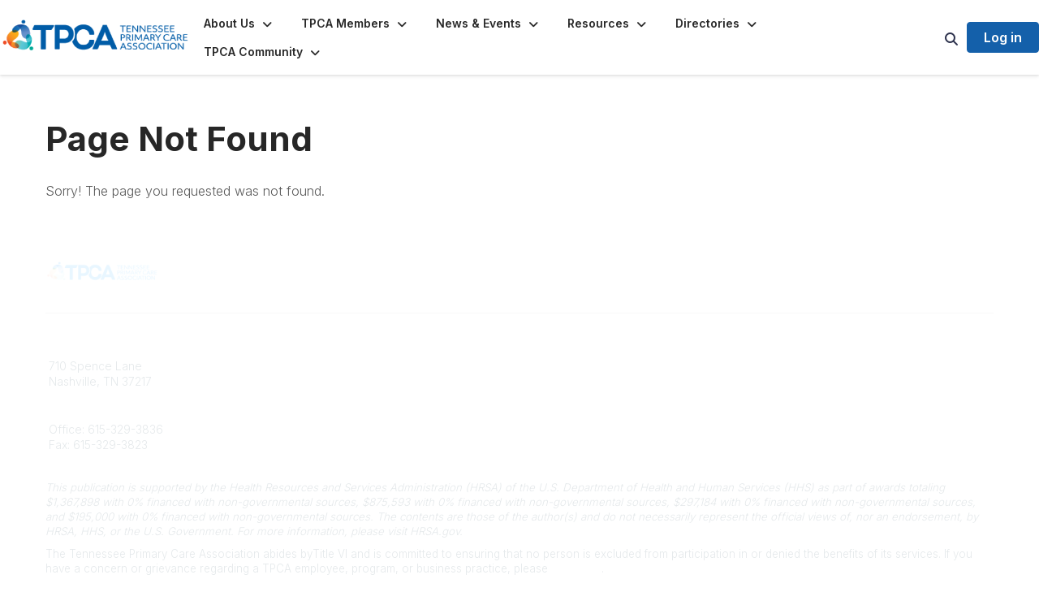

--- FILE ---
content_type: text/html; charset=utf-8
request_url: https://www.tnpca.org/amp
body_size: 30850
content:


<!DOCTYPE html>
<html lang="en">
<head id="Head1"><meta name="viewport" content="width=device-width, initial-scale=1.0" /><meta http-equiv="X-UA-Compatible" content="IE=edge" /><title>
	 - TPCA Website
</title><meta name='audience' content='ALL' /><meta name='rating' content='General' /><meta name='distribution' content='Global, Worldwide' /><meta name='copyright' content='Higher Logic, LLC' /><meta name='content-language' content='EN' /><meta name='referrer' content='strict-origin-when-cross-origin' /><link rel='SHORTCUT ICON' href='https://higherlogicdownload.s3.amazonaws.com/TNPCA/af336ae3-5638-4a3e-a9be-f8503b6cda48/UploadedImages/favicon.png' type='image/png' /><link type='text/css' rel='stylesheet' href='https://fonts.googleapis.com/css2?family=Inter:wght@300;400;600;800'/><link type="text/css" rel="stylesheet" href="https://d3uf7shreuzboy.cloudfront.net/WebRoot/stable/Ribbit/Ribbit~main.bundle.47bbf7d39590ecc4cc03.hash.css"/><link href='https://d2x5ku95bkycr3.cloudfront.net/HigherLogic/Font-Awesome/7.1.0-pro/css/all.min.css' type='text/css' rel='stylesheet' /><link rel="stylesheet" href="https://cdnjs.cloudflare.com/ajax/libs/prism/1.24.1/themes/prism.min.css" integrity="sha512-tN7Ec6zAFaVSG3TpNAKtk4DOHNpSwKHxxrsiw4GHKESGPs5njn/0sMCUMl2svV4wo4BK/rCP7juYz+zx+l6oeQ==" crossorigin="anonymous" referrerpolicy="no-referrer" /><link href='https://d2x5ku95bkycr3.cloudfront.net/HigherLogic/bootstrap/3.4.1/css/bootstrap.min.css' rel='stylesheet' /><link type='text/css' rel='stylesheet' href='https://d3uf7shreuzboy.cloudfront.net/WebRoot/stable/Desktop/Bundles/Desktop_bundle.min.339fbc5a533c58b3fed8d31bf771f1b7fc5ebc6d.hash.css'/><link href='https://d2x5ku95bkycr3.cloudfront.net/HigherLogic/jquery/jquery-ui-1.13.3.min.css' type='text/css' rel='stylesheet' /><link type='text/css' rel='stylesheet' href='https://d3uf7shreuzboy.cloudfront.net/WebRoot/stable/Themes/Themes~wds.bundle.982648dd34f98351ac71.hash.css' /><link href='https://d132x6oi8ychic.cloudfront.net/higherlogic/microsite/generatecss/7bc857aa-3230-4be7-81c0-399600045b30/21faca35-d4af-4d1b-8ee8-7be0354d1b4e/639046874901570000/34' type='text/css' rel='stylesheet' /><link type='text/css' rel='stylesheet' href='https://cdn.jsdelivr.net/jquery.slick/1.6.0/slick.css' /><link type='text/css' rel='stylesheet' href='https://cdn.jsdelivr.net/jquery.slick/1.6.0/slick-theme.css' /><link type='text/css' rel='stylesheet' href='https://fonts.googleapis.com/css2?family=Inter:wght@700&display=swap' /><link type='text/css' rel='stylesheet' href='https://use.typekit.net/qar5yqp.css' /><link rel="stylesheet" type="text/css" href="https://d2x5ku95bkycr3.cloudfront.net/App_Themes/Common/PhoneLogo.css" /><script type='text/javascript' src='https://d2x5ku95bkycr3.cloudfront.net/HigherLogic/JavaScript/promise-fetch-polyfill.js'></script><script type='text/javascript' src='https://d2x5ku95bkycr3.cloudfront.net/HigherLogic/JavaScript/systemjs/3.1.6/system.min.js'></script><script type='systemjs-importmap' src='/HigherLogic/JavaScript/importmapping-cdn.json?639047151746261091'></script><script type='text/javascript' src='https://d2x5ku95bkycr3.cloudfront.net/HigherLogic/jquery/jquery-3.7.1.min.js'></script><script src='https://d2x5ku95bkycr3.cloudfront.net/HigherLogic/jquery/jquery-migrate-3.5.2.min.js'></script><script type='text/javascript' src='https://d2x5ku95bkycr3.cloudfront.net/HigherLogic/jquery/jquery-ui-1.13.3.min.js'></script>
                <script>
                    window.i18nConfig = {
                        initialLanguage: 'en',
                        i18nPaths: {"i18n/js-en.json":"https://d3uf7shreuzboy.cloudfront.net/WebRoot/stable/i18n/js-en.8e6ae1fa.json","i18n/js-es.json":"https://d3uf7shreuzboy.cloudfront.net/WebRoot/stable/i18n/js-es.5d1b99dc.json","i18n/js-fr.json":"https://d3uf7shreuzboy.cloudfront.net/WebRoot/stable/i18n/js-fr.82c96ebd.json","i18n/react-en.json":"https://d3uf7shreuzboy.cloudfront.net/WebRoot/stable/i18n/react-en.e08fef57.json","i18n/react-es.json":"https://d3uf7shreuzboy.cloudfront.net/WebRoot/stable/i18n/react-es.3cde489d.json","i18n/react-fr.json":"https://d3uf7shreuzboy.cloudfront.net/WebRoot/stable/i18n/react-fr.3042e06c.json"}
                    };
                </script><script src='https://d3uf7shreuzboy.cloudfront.net/WebRoot/stable/i18n/index.4feee858.js'></script><script src='https://d2x5ku95bkycr3.cloudfront.net/HigherLogic/bootstrap/3.4.1/js/bootstrap.min.js'></script><script src='https://d3uf7shreuzboy.cloudfront.net/WebRoot/stable/Ribbit/Ribbit~main.bundle.d123a1134e3a0801db9f.hash.js'></script><script type='text/javascript'>var higherlogic_crestApi_origin = 'https://api.connectedcommunity.org'</script><script type='text/javascript' src='/HigherLogic/CORS/easyXDM/easyXDM.Min.js'></script><script src="https://cdnjs.cloudflare.com/ajax/libs/prism/1.24.1/prism.min.js" integrity="sha512-axJX7DJduStuBB8ePC8ryGzacZPr3rdLaIDZitiEgWWk2gsXxEFlm4UW0iNzj2h3wp5mOylgHAzBzM4nRSvTZA==" crossorigin="anonymous" referrerpolicy="no-referrer"></script><script src="https://cdnjs.cloudflare.com/ajax/libs/prism/1.24.1/plugins/autoloader/prism-autoloader.min.js" integrity="sha512-xCfKr8zIONbip3Q1XG/u5x40hoJ0/DtP1bxyMEi0GWzUFoUffE+Dfw1Br8j55RRt9qG7bGKsh+4tSb1CvFHPSA==" crossorigin="anonymous" referrerpolicy="no-referrer"></script><script type='text/javascript' src='https://d3uf7shreuzboy.cloudfront.net/WebRoot/stable/Desktop/Bundles/Desktop_bundle.min.e5bfc8151331c30e036d8a88d12ea5363c3e2a03.hash.js'></script><script type='text/javascript' src='https://cdn.jsdelivr.net/jquery.slick/1.6.0/slick.min.js'></script><script type='text/javascript' src='https://d3uf7shreuzboy.cloudfront.net/WebRoot/stable/Themes/Themes~wds.bundle.0ad22379d25ab183d6a6.hash.js'></script><script>window.CDN_PATH = 'https://d3uf7shreuzboy.cloudfront.net'</script><script>var filestackUrl = 'https://static.filestackapi.com/filestack-js/3.28.0/filestack.min.js'; var filestackUrlIE11 = 'https://d2x5ku95bkycr3.cloudfront.net/HigherLogic/JavaScript/filestack.ie11.min.js';</script><!-- Google Tag Manager --><script>(function(w,d,s,l,i){w[l]=w[l]||[];w[l].push({'gtm.start': new Date().getTime(),event:'gtm.js'});var f=d.getElementsByTagName(s)[0],j=d.createElement(s),dl=l!='dataLayer'?'&l='+l:'';j.async=true;j.src='//www.googletagmanager.com/gtm.js?id='+i+dl;f.parentNode.insertBefore(j,f);})(window,document,'script','dataLayer','GTM-TKRZV72R');</script><!-- End Google Tag Manager --><!-- Google Tag Manager --><script>(function(w,d,s,l,i){w[l]=w[l]||[];w[l].push({'gtm.start': new Date().getTime(),event:'gtm.js'});var f=d.getElementsByTagName(s)[0],j=d.createElement(s),dl=l!='dataLayer'?'&l='+l:'';j.async=true;j.src='//www.googletagmanager.com/gtm.js?id='+i+dl;f.parentNode.insertBefore(j,f);})(window,document,'script','dataLayer','GTM-TKRZV72R');</script><!-- End Google Tag Manager --></head>
<body class="bodyBackground ribbit  interior  ">
	<!-- Google Tag Manager (noscript) --><noscript><iframe src="//www.googletagmanager.com/ns.html?id=GTM-TKRZV72R" height="0" width="0" style="display:none;visibility:hidden"></iframe></noscript><!-- End Google Tag Manager (noscript) --><!-- Google Tag Manager (noscript) --><noscript><iframe src="//www.googletagmanager.com/ns.html?id=GTM-TKRZV72R" height="0" width="0" style="display:none;visibility:hidden"></iframe></noscript><!-- End Google Tag Manager (noscript) -->
	
    
    

	
	

	<div id="MembershipWebsiteAlertContainer" class="row">
	
		<span id="MembershipExpirationReminder_141f07ebf07d41499c8224dc7cd95718"></span>

<script>
    (function () {
        var renderBBL = function () {
            window.renderReactDynamic(['WebsiteAlert', 'MembershipExpirationReminder_141f07ebf07d41499c8224dc7cd95718', {
                alertClass: '',
                linkText: '',
                linkUrl: '',
                text: '',
                isInAuxMenu: 'True',
                showLink: false,
                visible: false
            }]);
        };

        if (window.renderReactDynamic) {
            renderBBL();
        } else {
            window.addEventListener('DOMContentLoaded', renderBBL);
        }
    })()
</script>

    
</div>

	<div id="MPOuterMost" class="container  full ">
		<form method="post" action="./amp" onsubmit="javascript:return WebForm_OnSubmit();" id="MasterPageForm" class="form">
<div class="aspNetHidden">
<input type="hidden" name="ScriptManager1_TSM" id="ScriptManager1_TSM" value="" />
<input type="hidden" name="StyleSheetManager1_TSSM" id="StyleSheetManager1_TSSM" value="" />
<input type="hidden" name="__EVENTTARGET" id="__EVENTTARGET" value="" />
<input type="hidden" name="__EVENTARGUMENT" id="__EVENTARGUMENT" value="" />
<input type="hidden" name="__VIEWSTATE" id="__VIEWSTATE" value="CfDJ8JEeYMBcyppAjyU+qyW/thQq8Zw6HnONlL3XglTEj0kExLbbsmsZmUFzuQDH45L9eMOPuCkMCIQneX/lTjg8G3awR3zL7yxmUdJm+litPQN4ylKzNdurOFvaQlL2DW5stXjANpi6f/age75hu2pecZTFfrN/hZGRKRJ2QM113llmknOGidtRJv8865QgPUVWLbqSN12FBAkgOm6TxZRQ3uuVhGyVlURQTDZ6eFoNLECxCOfiPV8iDhhIR+dIhf/IppkIcnytU1Gfl3DLSFaAwp5YmjDucD0Ym27fFsduzorX2tcQ23+yI2T1f9CvTHwlxBOZ9GCkPztBfYOZVwYCtuVbZ5JYh+Mk0g5jCP+4/6e7GvHPc/mOYbnr6tph9/ocBX5gtWdLvPpvJZQtizpVMr0+fHOtksPNaJcDvjAqmo4wIpKTmvjP1RUrvxkFBglblL4vtFLKNPaC2Q5rg3hxyQ7kTJXMynW003JYU+P7+76gbwbfktNfMryxGccl7MC9Jd71ZzojpaJ26Gp3TEGkDuXoPr+GpT7jR7xUu1SSqca5ng7xfLCwG/w/[base64]/94/Kctyf6CYn19fvezipaww98Nw53vMT57sBC0OtWHIklFajGHVd0+oYjhqK894I+if+68BTUAqG2M8E+bowLanh6VsfOrKLUayNvmJ5R9kRb3PSyu4Emc/SG4/NgX3MpJYq4pVvuHn0TQ0IEuFu1LzhSWKE7M/7ayogYerW7gezVGNv0kh7rB70hov9sOzu+67LB/BcAcjF3IC90ZV8lWlWeFmZw02xDqz4qb0v5j5VA7KLe7m9W78zwpwfoO27jPfql0WsakdVlMFivUN67W9GQDkDHN1rNk/JOEpVR0Nvw22K2dUJYPQXJgIs7lJXUNMnye+5hR2yxlfXR/rLqwfIGfODJ+6QhcvZ1Og5PiJkoYBM9mRp+I7Je2fdAgDcbYKyCrMeSaekKs2yiGJCS/SDWFhrHBJWvbQdO6VyEqq/[base64]/uZ5Sgo9aulgRuqn/LYJXs7xFQXRmFgaJJKLTtb1obUcC+Nrf6k2BYEHaC03o2B+8eeo5HOAWUeiGu8sG6Gq2ok8j0QWKV+kAYAFFyrWr/lR3teP2RsTAVeF30Mh5Ju5hNy/zIy40lidj3Jc/jDn9Np32ZQcFkBx/mGemY5e+JO4EyqjFYj3PvAGiKBx6s0lLKbFwSN43q+1XZPfVJzWwsSSBKOUl7xLNI6H/XweRL8v1w2Vn3Q9mB2HgxYovTXlOMIoXbmqIbkJatuuWlt4cV0mZtfKtyacK2W54rZwdBFksQ8eSSMrzlUqrU4kyphiUStPZSwh9WjcCjllZJk0fPlt/x3ak8mXr04pPqQMn+nRAkKyMmoG2GonDb0cnNpT0YqHxvA0gPqf7gDsQupWSdhtTbrA5DB3PooPUBkQpcyb3/o1W+msJym+yGSdZTbjny0EPXuEtZEPHP+r7H62TXNFQiqK+yxuXTv1cFXiMuQBobgS6s2TKrbdVIvX2GbY20dKXIjI89U8D5fJTSANO2XXgt3jn/aKko9OReuqdShf72eWuqktA/J8eyRNKqOtP+Jfnf1aGZ6DIaPdmHb4qwcwcLycYe7JSBxTQTokuov4tikQcqPqp/4UyBdlQGPd8WVsPjMRqJlsyh50R0z2uQqmT3vBX9Z6NUokVhufwQ8aD57y/wtVRdlG0E783MbgVXRYpwYjapAwZNSPSgCXYWujaBAFCTX0GB/l8MWeNwfc2UMKM2oykN4nNHICAmjgZXnEBACGFxP4Cne4FnSLDYuB6UIZCCg/7jp/0XcHHnAUclPyIINhMw+28ij1gZrhUXeEueMjNCXzwfY52umvZKaWEpPwL1KPuEjEhQ6k0H9K6UMtCzfBOzaT7FTDRLDh/pFMn4V8wQNcxAFR0XLRcgcSAz3iPjLqtsSKveKfzIc9Zhog1tm6VFoW4bsT8QP/NiphD1ahw7krgtlY1h3NRNjwNyXxuxvwmEAGfjh17l2NQX/Y+swQgX/FIqOnF1zvyWYOtbQ9qOHjJBnz5pteIEBMfOIgI3wY4rpnDyGIQ6iqeW70ivuWufldv9a+Cjr0L7Fl6U6pXDBc+x/P5Z2AtgmkgTg9RxT/vNKfAq/W5lNz6GD1TgadoeH/zgX1Jkf00eWMKfvPB1a/7nWTmlh1+zLlps9HYfXphCrUPY3oR9IUv9c7U/DqvWqgfsp0JXpSjT3/+tmfmmcSCDZW7cncjmQtp3tyodaFmbwIV+Jr/NvZ3X5x7ylQOk6sW8xymtvLiNO2sYDLPzejakkx1lTVrYvYNVWW6xSK6/[base64]/ghIii/UQeJW+1B3fr6KHlB0pKGdAUiuxrTb+n+u/qq7E2hJAuCLsJirWTw9FXRoZNx3U2ltpXQwK+TkGeWWgRNEJ47MvwM14ZjxDnAQ6TszRpqmN852+IRaw33VQ7sm+ZP6Tw/ffAnsYnpaUeVnPB6xFOWB60u3iFT5tVQhJOTB+IkCmLYkIkFi/V7rXVbgtnf4DUQOvoc5BNNItfMwZQVluVLCWOretwmkep79a2Aj5TRCd0O3PWKBYaCyc7qs8JPu/r2YzsgajBkzHGEr+12UOzxDo1e0+c8rYT8BsUsM/[base64]/NIuvp70DlU6Fj7Nd8iHrHr1N/[base64]/o8oqqbWTfp/XYW20+NgPjfdqjtN0ZC2FQTHdqg5vVVP9Kf7lYSeSo1btfMwzBoplggef3JNr6QQNr3Ekc1+9AmvdDB6WE5MYFlQvmjclf/FDA6d1DIZpBkRhCt07O6ezwYnTUfRdy4NWJ3VaTI+mHIKR+tcy1MsqA89gE1xVvnW+F4Av+GZ1FNS07tRneLWtgA1GcD3fvo85NC9ylBtex8we/HLIpXimI3O3oYOdLs587/f3mPecTYjgBzh2vQL2ACK6ziuVo4Hw7lFivT1XXs/f0mZCP+1FLG7L0Hu6jJbgZo/TgfBE6/DjBxYvRu81CJJmPFdUZIjNTqRPN98K+vAPMQ1nQ4XBUFX4ezD7fViGL/79gg/D5QSjgsF275nMnYMDYVuBHCrbAgEhowGJ6AxUuO4mlxVa7FEt2nzWa7lo9cWkd/0xNZTz27vMMH61jzJXQ/Nza1ftz/K7FH+iD6lbIimpewKO1hs0BsSPuyq92LiVaTNxmBKDHLGbfVU0ppeqwoPYyTw95yc1gsV7OhT8stqgF1A8ts/AroH+aPjrVtV04KqGtWjhF0OPljowYc5P2co9QrTDXFrivOgshzu0nC4e24zWjtRpvBop4aZEjQ06Zaiz4DgThyMHQtdEYoGNSNgdoQvUccdhLOPoYMZV9GSa9X0zdM4QcQVopXfuJpUVTVzJG6wRQaTuzHCx/j6OjMJbcU55TMXZ/7ITtCjqKSTgyXUz4T3nPaFQXcMD+dgV9VigyBnZKW739Tj71VroCtao6xqpHdqxEUxNhIgQ37wzJpUUUPVgReRpCU9LfTO7SQS9v5LNfNtujz6ugr/[base64]/XpQtPo9IAvH+E+CsvCMZ9UsuavKOW+RPkZmfY7Gh8WsYqnzACEZoMlAqoST8QHVW1OvvHXgjMFWRzuoVt/DE7la3jL9iQebzUP0R+gxwreEWc4A8OEDNsLhiUmPjxahrym8ZlO3X/[base64]/xVEwp/LelYXLUZTWRX8aAuBPmi1nZG/UcmhR0qWqIaVK7eqs0vhcl6mVE+ScN4cATkdj5+y6Sj/n66BjSk8GfnGymtSvmNHjazE6ieZPEPjG39VP260WoY7pvRZ/AY5rTdk+7JAQRbpWRH/4PL/643VtkPSI9c15FKwuwJMhTSBdqidAZoKtJiVBH6clIK6oHPYyLAjrCwdZ29W/dg0g0Mb2enCLJOtuB/l5Ar7LUJnP9gXTOez3nizxizVJpWkBktq5nII3g+laghbl7yE2MGDKAm+idMQ9XqXC6CI2KcbsSJYLP4+U2A1HTowdGOopKexlmF0rLZ++iLbP77GT6AfmoMGzEOlIO9O1j+xiTeBRRvZ1TEKJhKJ8PlPVE8iTXWwv4K2xSa1/KgbWMm3AyxbbV5lZ6UK7xSDxXFm1DMnnRPVUQPx5QUX5CBsa+CLjoV+7KyL/NzoKlHTS1TB+sWZqnwKLgFKlQLs+Bj0T383Mw8tg0eOW/9okDCWkmuso3OVKOGmcFj/ZcERKVJqR5IbyK/iqi78bW9LziBi1yJx64IzQqXDNgatYxpxHZjMB/RAPFdsiZrl8/tgYEEgq44BafWA6YS/ti3Yq2TBQGuKWfrbmIY2+B4HuOE24Dr+AJoyl0PzqWW1yxMycrbrhSeZ+drzUh6P6OPB8TdLy+NCIQ/[base64]/tlZVEjUXezUZetpNMYi+Nc7FAqJmrdGj9HbDC1hkRiTWiJyUSdsg/rGr4RfV5OfF0HiP4OZSyj55HISz91XlBYvgfXjl8dEdrCY7+SujyuPNtkKDCVMqe2ETrZRknrb/R9+FP82OyF7LuD597YjoybOucnc+xqHZyOnCsvxXwtISpL5wohuV0ABTpR6gKhHPvMbHVMoT3st/f4GUjBGCAShtd6TYUyVDqMfSlK0yntg0SoPqO00NAWT1G5MAfh6sSmk83ecYMwl2UPOeTP+Zw7Ljem4i8QwqKVaTzq7Ok+ER3741e1ghEUs8GJDGKx2pu9XWSgzYk5LYRUBivLode/1YuoXdcmoA41KHQu74b0r4xb8tEO9u/v797apbEovyc+ETsKYMEasfryqSe251NezVcaBTSgel8vZE5f8mnxYJsSbDPB7GiLVehtz1Z2WdUbOTavPip7H/[base64]/KkB8l8AgjGU2pgimT7HyjlChEn1D5y4MjEI87vwO1wUlxoatQZbiBXbRAFSuEkjp4xGVwiw+lXP/mV1vQamaodpwA8bgMUuej8R+S+/gjW0tLZ0WFC8q93IipSquKyFeexYZSfxM0c72H2Usy/OF0FV61ysyZBZpVZZR4o8dDvKReLNsplQ0i3bf9qmBFyCCmE0eH1GmbGg4wUNnCP3/qkbZcngBuV8eb668Qsz1TgNUJHzkQ3K9nI+r6cOgPL6ItPZQ3N5F5bkCvZUAueg4DCeWlO7oyr/dsn7ykz7tbeQzFqfZMWcghWFVhRufCnWVVztngH78cQkyOUBl67kkWPM0rSUPDwJyMbKUiwVM88CKTxyaRhVOCp4thYx4UCMGxiMAUK9lLApg1oGtrYB8K7Xxu5sXjJXvPUwyBGSnFK1YgIh3vPdSS4qfxSb1/CBECxifap3jv4gtKHkO49q9d3ZPJQJ5p81YNxsGU5yEwe3FZCSWADzxfyx4LMIpBQKGTFfPqYg9/h0UdqdKqp94kfn/rq+uUVfxSv/VH9l0DqwjV87cEEG0IZ1SOXS1cuXGAhwLEEHrOMeUraLXIrRQPImhifrm0arPAetIa+LekePcuQ3v5Q2OM3nmfreaQVWBAhSza9dhxS4Kx15IOOXNu9Rq2K6PjzbsYabXhp3K2unZMuvo2AS+yy8f6b62eh/39Er41DrtG4QdGsgi0Y7EP4teC/KDUWdvOtsnFLwsAX3RQ/QKHWCPn2KbG9jC30jsfguhwj4lMm/[base64]/uvo8Ar8mrD6s+pcTV4ZbMqyHlBXTPwJ8BBfmJSRiYjDvyK4f/onPbavr2WSA1RxLVhFRBgwMVMqgyP4eMwEcY7/BqoK8X0WI7b5bj51c9MeV7m7jzbskhl+4bx44ksC2nMPoQC/uQoAtez2pnhOlBYXu+cYeWgFyBlh4Ckq5pzmzFfGFE9129cNpPBXSbDYFcOJqq6Ler0HdmQ3IFrtu9LBaEMpdWSaA5fvZy3UQTow5KQfNiQn0ZEHZl7W/Ug5wxrrC0TVjostdson5B1MtbSL6amrVtPHz0U5h7bBMaD64M9MzfPfS/1Ukk/BuoG9MlS6lKsMTz9qs0dVLMCyi7qAIStS3BaoOIPhSJA4+myqfogQVUwEs0sd/6OHNX8ZVAgzH0MpxvYold7i8vB3tofUP4IT0O157WYqgoV2slG/IjUgxS8ckBoIjRcUkikOw/QkapvpLjpPXy8PvJ7+0tBZzWrpUwDr/BVgYKzHi1ctokbhbJ43VCposMrCbtANiMJ233mTTxWYIuxI+kAoQYnbpGkRthcSzc5XFsmdus13aaGcR2bt1su+9AadxvTZJ9rer5vocVOVr09BpxM7AQazGyjC8KRB3Ti0jjZvoxlhOBfrpLu4TvWeeCu5MGFLwGtFsJtHpz7oU74TfOjMHe/JffyXfaRDB6cVY52lEM5+YWkTyqBdEhK8MijJmbzkyVOWIiUvXcjn7F9HVpHiUMiVTMvwEC4NcxchAlg0IpzMoy0hpYmo/4+yxWb1rFVFaXhloAa2NIcuGdYtATmVDRlq1kJhTTbCuJEq0Dua4A/VGp4chziRRO/J5NxS7c7hECqgtQYGFLE8svcOsUrjW/NIVP5xK6RMBm9obGScaw/dlAfFkykMP642ps7DCPOiO2kpbwCwK/fIKLjfAsUeF52dA412hAYJ2gafuSpmgwumYuGFUoycFBVv3vvf8E1h95wy0CnkK4UbpfLbnTJkTypoqGmiG8eWcuLPM/sz6GyP06RdY+3EwSesD/t1LTXRAgXMzYydC66uwtDfiEj+aGBx6BOIRH6B7vrIu6QigT65bUqNQN/dHmntixm5QFtnCG3xkF3uBVkoCz760TVafAi6YRg9j83OnTosI/qsFUR+q6IEEHhktf6veRgFOdmWW81mrzGKax5o3Wu9NMKZefmtBILej2bDTCUvnFdQrkGpVqSpfXoQ8KXrBoSJl5SUUyQQKYvZZiAPYEY8Lt1/9nXEW1eHnltbsISslDTQ+qcmLsmo9LmsVtwprDkxaT756rPpkcuHQOdleREb+/vkqwEprVr5TYSxvRc2XwJcfe3OAjbEJ7C+ySAzqy91r15oR/Uv2Bj883jHisPmJyG2MNZw0+L0Suou0nMRP5et4G8hzTPeQxynVwL1xuXypOstuSNUXxLYyPR8t/s0OVIp21uM0M9OfJZb3NACs+75t0zuRAGfeluh/35ytXcMGRTHVYGaWttsC5QJzRzMgxvE5n+wj7SePY9+wwuCy1fezO7FcMsKkC+qEuE/ME8z7I+TEstilB7WBCAxZNUl3EA88Zs0dVeArOrw0ZS5XGQLnbbnmtxw6dGMSEpH5acjLO6vdHCyiFDBwSt/WFmb9QXs2Obza/b/0lZD29BUxblC1GAFrjasFOLXt/5DHTjrbai7yvINgSBv3XzDst8xf5gzwLInhkq9LMi8MMhAGjucP30z7nLN1AzlQHF9zEv23fZcE6M71A+t0M6rNQx2LLc6Y9K7BbruTi81uHOHhks/UbDYZCIejmyrl9O+UDQXcjItL2PalAZ7KFFL+nLrd5mtkCawcA2+rvVp1SqTYMA65u5xNO/7oh/kMHx12QWgWLEjzKqY7Xr4NqR3ohFxf8Wyd1TxfMl6QToFW58y0/n12ypAggv0ealI1StQQMW3EyIm3bdo+mRE2vyNODU1kIWjej6X41BgB2B5GCChOy9EQ+nyJ5utCuTMlzom3+3V49yJEQ6jIw8Umupzh5JhBfoJrlqKts20vi1Nyhz/OkWnyp+PJubXWI+CsAtks9LyerHKuOzD0BUI7vBHnWHWBQiYaFz8rSvTziBopyFuJuXTwdqOafGGOdocPn744SlijQYujRkh5p2zC0T5cNH6Xe2dcWeBrNAOLEqPqS/Yvqnr/SdehPjXAHzylfx0fopBqkP0xR9+6EnpJnVidhk1VxjK/XDc9pBhjOBIigbelALpsQAAvKOlFgyic2lwvN7D+xgHzafj2WIGXFxBXJ2+Tc4Ki+yOGLXCS6d79eYq205Lb+OvhttQn4mwWXaQc78CX34nbPbMaASOZ3s31CGpJ4kWEONWKnLTEVYwMrJhunb/P/Qnz8DSiGcjBjPMG43IKrRTtDhslL04bkCFWcWW8lhXmg4zW3cNX4AeADH/wQmUa9b4WAGFyRLRoxdx5f8k1us9LgAsLjMK+by2auIQcsKBj6hf0QOWlum0/SdcEe4opCNAKDLZ3kQLaIs/XVeqPqYWKlSPDQKWsl3+1Q3CtRenVuYhM8gucgu4CCy3Yxwl6qv7PUpdITCueVTYAbgHOBhgk+RtvkprIOtDZsetc2CrUL5013zCaV43FMwG64zaMTmaKLMHzTri8ajlAmqbFZl4Z1Zh7GPo7/eD6Yc4NgzlcQ3nPOMgSDJawNqXbPHi58Is4VworKV1ZfI25jRR91UAypT4k7OlwZtJq/ETmxO5Z7hiP7wmb0yDRROy/I3Fvyy2D+tLUreHT9z57dgBkn9SgoHr5rEpXJhwKsQrwmWRnRGoxzuSSzJKBMYS0Amyoj/k41lwdeShpTk3mXQNbATKzzk5qMYFlpPGgMNSaVdG6wPweS1ghQXsU1MdhxcPOiyCHMKQU3ektjI7wfRrtlbpwytOsl22qc8sN/A2pEqs211zNa+N+Tb2uZNTel6qHpxVz+saSZVHxLLV/bm6MsWaonQ54M+FAf7ge31piJOReU5yiVx4EHLHE3cRrxzC5s/e32iBQvJBCYPv0f5YIbNxWIUgMUdYJw5CVzHj1RjRZ+dZXla+yx4b3DI/k8kRih6HZf2rVwhSrKmKQuCaEUWwYqh1bvuN6kjBJ5ajgHDhb0P7tzxOelGPWhKXKKcRsVLwi/cfAHWwqRfg+ZRvFTt4dPUakM2FrXsIPMfbbsw0Kn8M0pQIhFMb3hbngNWsfvJqpjZ078t2xu1TbE8V6iYYF1/a9JCIoXNJKF+4yg3W232mIreVyxfOCJ7mn5W5b8AAmC3jwi0IDpnD1Ph0x8d2f7kGZKWnQRAwDOn9DBYsRpJu1u1xFE2BxDs05KqFMHKHsecYgTc6FYIRsbaonW6bfhfbLrXwEO6dh8WDne01AULbdKwmv/qdSnAoaKddqiOYWDD4FI8Oegp5cjUZyn9QGYiu6R/JKJAEpDut4eHh39fe1E778PJlvDc9PClF1aeSLyCTAh9H6QcZfm0tx8xSfmUbQRIhFojRJOnjotu1ywLcXxINuhjSZOq6EwHvRrmuGYj+wPrBMc9aK4xIO4nWDuWZAqPVx8O3bNrXb5FvcCCU2Ze5AZN/3CsNPO0DnGnECSH8uwUjs6KyNHNil1leewOegEtarobPOPAANF1HHou4y4yxr8baBdnA3unVjSmgF01A9yQztR/OXLzIhy8/TZ5Trm2RqFdz9Flsk7imxg/v3OHRfuplFPk1Ll3JV7mtai9MG6bqt3Cuaf05F4Cy/0uN2SIGgCPJKvGI4EjuTi7TC/eIZsvar9BaEFoH2dQ700BOCao1Dhjk1hwVJ5c2ViG0oUNhlVpNcGwuDVoiRj/DK6kB725nsy9M/i7Fv8t3sMrNVVf8Nic14HnvpbWH/[base64]/[base64]/U0aj4FYfGxobr9a45RFdCH/hTDUlm8IWeJkFtX1h4k8fa3HLc8JBSd8l6ES0YrIhbv0FDZsmiKGJKQ64ZGZ4OiKy/Fh6b2N3xh2gg+6BoZP9MivQ2ZHF7vJNWWLbpZG0d8EyxDit1HhwwS+1nNa3UbXlLcAa7oCzQ2aODjO3iV7ctD5SiWw8kdI1TdijgDagXOYN0wx8NW2APb+FTMZ9ITiDKNDXVhQ/IiyJs5gCG1yEcEZOS6EOZpYWr24hzMruUQHMLyvrM79Tswm1aEdBJyYuNI6Vizo7pDDcHpnAhrR4ZOjWOT5zzVJcDko61tPluzKnxQEa/t5Q0+y6FJCRSYBATmRkJMtEdyVVqWcpv4hroVF1aVh0g98o2A0QEEwGjhzl0MnBKjvf/KuX3RVgbIN4/4bRAr2kOlKr6rUk7196vjoJr/7r5Lva/F/If+50dKXg2IwSbPOauGQrKj9b2OwpRCFS3QWUp+xI8bLviFWd68KWE2grEs46wca7F9ocLNgtlswgXlCu3P7n9SrUPVPBTscr/5qlI/SuckVPmBrriZllNNnqxcT0UdXlROaaUwK34Iuc4054/TSIenPdW/8Uav1nsle3R2usiriGtiCbr6+UZssyMOHT5Wq3Bw8Xh/KLLLEF+ZASa/j1VE97kD/Gk0PiUR4J76zBywP0nylNdLqE++WGgmOPT7z3EGOHLvprY8JJ6Ul8ZobBzzAWvz6k2fxpqtVEoeFGFpYODBu+U7Z2CSaRPr/77ph6eFkeDqfl1WBe3Zd7i/r7KAM96/r1+ATVGYTJD7yf+0JDksPTTDTW6Ns+wZa/[base64]/r1OTN0TC4/ikolpYfsc+ubRX6/Vrsu1BHnYVYWZIdEK08jc+lVtrEymuTvBWynpB5TnowG4LEB425/4jLQa3Ky0NWVac3Pbiw8M0g6XVdSTkz/3QPd8BRgYFTtydWDPCWgU0N0PjOn0vjX6Pf4L72HfmiVV/l0sKJqofKMqMGy8Dtr0U9LmF3d6/oSAOG6spU2D8z+ThY86y3y5cGdIhtk2zgHF/[base64]/Pqi0Y7UGytZ1n47FNt5xg/TOHAOh3K4qGIfnn7d8ZJjGUgJJnNQyYFLXJuyt9XIODrl4nUP/JbYEbPsUNihV3PnTcrjOZ9cvZViIN7dd/k+U1Kmp+DuQbqqOOMo+AoMdRO8jOoMX9gXvFqfEptG9ty9eQQcogvSIZMruO4lG9Krzv5Z0YocbGffC8DZLvnwIqUYi/HJuSi9qzS6tWAUF4PxONp+i6JDDPq2RGxY/L/[base64]/fWqPjMoCX9x3iul0olAAFtlPW3ip/Nt3x6ka/sqVjAb6033Hs7Lh/ieSX8x5u4ve8QmadPcjUuoaUnSA1j/q9uAKIPB/KfSlXGJvlESxP6SCgd56D9h8MCL7KS5N6FlMro1/6L/WRVAfpanMBw0sBmfNd5Omk/aCd0+gohZlxolvf9yf4rks/b5tSmiga+0VHGhAUPyXHVUZFvmf5VD943aYGDWhkzFU6jLesaf/MBzOSBLyATNBOF+CglGiqpomez9C++tsXeWIcwigouAo4BfPQm5vYufYiPpmaqvh6Fin22019LFBWTJ5Wk6+V463zCkwwuwFGRl7JBee2PMzqGCBIWfhK8fzrLt54aAu2fMNsJE6k2L+Ygivkbyz0J0qy90xht3X1v9+Kfpif14moZ1gA3XqZQFn8/oWcPdNWWGodraDj/Gc/XF0M/WptOCfDEHU4uR5ljU/kiVxKnDyFwpdE2beSDv9oFa5wqNd38BtxfTmhAEppWw9WK/RARCbCoWs/y8BPGBJyHujg3u0PlgcE65ZslWoiqLf0CNsDcUCQX0Fa2V+rcWp0SDtdprs6ejqWBbXm5kAe4oDmUzK90RlCsYmlI1samEUNKSoax/EfApC09asJUS2tzOO0p40rh5zyz7raJ1IGXEFinkzEscTHY1nJ4N90OACiX2mMcOSoNXdnYZOC/+P3YFQ/BASYKuNtb54MbkuVJQTWCxsfWOWaq5K5bf2oEI6joKPuQzGwwKMprIUj/JaxI2pWxJ564kCU0lPFKPn3LTIeeM75Aav1S6eldd6pCfWJcxm2UYhcjOZsdXiZ46dJ9WLmH/veQ9vwITqTobam+LYEzXJMmC6AhFFGiISkR+eziCzbzZO9EVWNDs4Sgm0BT/Lf5HG2w+nwgy3+7/Mft0tuUQmBXYl1MlB9LK5pljaaFeYwP2yBu/X1+0lcsk3Kx6y8voAMSbijh8bBdWiI25spBr4bHTvwkQfaxzULoB0e6iE4nTIzhRbrPhm7BARc+Q4tr2PAkuy9/fkUpRG/hRG7aHjBdVfXA4y/f1KIqQYjrW8rSlmU8XW5lDi3YnfUQC61WkwHAXV3Jv+l/gFcxuOAIxA1yw9kwXSLx1PPgXD/dtgRaOWKDhGUNTHEG3cp1plst4lvMt8VufQC9NLye9N+D4IfZEhMK/rWqeWkDtmw9Vra/6f+2jfdK8kIz5QDX1aT+eNfXiPB80qu93Kpxg+GKF2L0IYEu8IwgHtLnr2ufn9OhwSIkgQHUBYwfVvjW14kZT6VktAiTmYxe3kpnEuKEtkCFwqPpn29zN2f9okQ6u0riq7Vfi/JYyN0UQ6cvfpc9FiTKLpECbFOh7efaNYsybUd9olvuDZC42pGUsHi6pHI/55H5qcgz5v1uGqvg/BcSvIizH4hEINn3YAyOwF975TLgimnlw3fOIuG+GtbyUHcIqGtO+T+MkpBkvBWq8+7Sgy3MLuem+IEXNPILMkUYcuNNBDIMhXwXS01u6Q51b1pwpKDUaD/[base64]/GvBWlCbY3ZrZVlWcS/buWnN850mm4EQVZScyh/MhT1v9E3fMkgZeWCJGL72NKV5KD8lKGJ/[base64]/ugZXzQJOxIJMsnkP1NrFKsIoEiv8yUZ0cA9O/5XKmTFuT7LEjfGLoYnCI06G9JlO2EBpO4gr84QxdWZ3s4BMdgfk9lzTMuubkbIz5SBh4VHcX814ykBEdQ/nrs8Yus/[base64]/jXoQSJUBCp1ckEFXhkmMu5+s9b5qP2jXgs/gCsxkY6EkkgNsZ1hh9Xiri14bqiAeIs+3WWHxSpb0tL4gQfyGguvyyYm5y3Rx/UP73oG9nB/+iR2K1llb0Nv64hjQVHhH1Ce6KPQwS4sn3Aq5JMOLWT7az/iqod66GaaDZO43lAGWRCnf6ICHD9zlU01X2r96FquZ1HbMsbs4IAiFwM/UAGKhx2cROz23rEVlaW8lYYEoe6JPo50yIvaZ9kFZYgtyq7ocItVuiv3YzV5SF0d6RvU/g0uyj1NBOa6zFpVnkbNoweUywaNxabV/9Lnd/Pz5y9ASJ6TTI2+duOwi2aY9JyldJDozgyMa/o67Xjk25sF5H6l+aL/3ilf6QcooORyjwD+k1MMNqQHFOac9MS/Jn6xrga/7LG5sBORnvBaRDO8k0CnXaMZFzCOHMrhJ2HeGKA4yF7hyeYz8xqCdoHi1ZFgHKcM/POn6MnTEQ/mJVZnmi/Txmj2i7O2xmYqubwYoqg1dWx1bnlX4MJjWQrqMsXeNEaDaCCpzaDQZ1/Mf/t8pHC4D3ddFNADzfgVZa+g8gRoiQkjd6hdAxQZtb6HewpsKO+NsSO/nBaex7Lt3sROclX9PE/4TmBphEKT2Y3Iv99gNTKwqu/2kMzD611a7n2MZzwbcI1mV+hlwb0BMPnvFpiP94xF5/ns1G63pPZUGPXUqNu2isW+oigkZM00lIDNfNfP2qa/1yXVaX7LtmuV6jY38+ZRycOrFkbgqqi/jPszC/deciAaMz7QkVv+i/uTTYzoxAnQscosOCATQRx36IWpJWnwLr1I7sSfvAA3o75AoNtvL33q9nyKWS2dMl+kHwHzoA+vFeU17wiy+B4/UnZKME5PyzNo3LSPsmoo+DUUaIngJ/[base64]//Wu8pKc2yueUO8nEXCCqzCB/g9AvGQXd7Z2J929pqCexrUIEVsQ5JZlCiEMWD8afRu/f9MeWsQRAgDjQbYh0wvTIMdQ9FKyn+rCpUlFtzohnWpz6NegP/[base64]/AyhQE/tjXqhN6l7RqPC6WmdyEGZpQ77VTh2H0Vi6Hjtskec4ullpMyd6FVo3b4U5gw3Ty5/[base64]/717KoCDIR5Pso9374yrT6VEAInUyYNrowvXK213O708/E0zKNon13f3V+lHDIS+JC8QSS799I2ekRRDwImdqetgs5xM9nUZA8kVUIXeSMDT0lBsksRZjOnM24xW+Nip3dSvyV/bIwrxUHeJxzTEICA0b9qONtyXR2DH41MeuIdD6eWOHFjiWjPZwG86ZMr03SUxVm0D2nBzUtMn0xw9Pc8h9YNo6JpblSTMbWCYPRysAMjvpPpZHnR5br9UR0wf9l/XgjIrA7zbb9RWwGklnHEJalNMzILQ3FslTWQY4UExWPdkybE3wF1GJ9DTZ6orsgSAUa1TZ6ljlasgoiBQnRCmDTqov+9TioRO7lTRlwnaY2O++/Q0WAc3KHZ3JnXG3kQ9dn1417Yqc2eI5qfiGZpltXlZIJIwSZftSelJQ+IDPdI5LyBzUzLZRB0OVa6+hnFijk8KPFCp9I+or7gXe08e3fYit2V0TEvZ81K6aHPoE4/+6Y26wUhc0guLBbOeQ8u/fB/fml2Lzz+LewaVnDLsJG1fzR/3ApH1fYEu77PFq4Zcw1I4uwR6Sl8WT0B5bBlDH/qWL/oV1JEJLFcoOx06vUlxl39JRzI0xlu/9BviO1z+TqP8hxz5ql58iKB5M+hu/16msL7zvPnknRkKy94qB715vlNxW29b9JazR+ZxaTBIPwEMPH5VSANQUCLZniExie6KUWjQkcB66oNcHCQFIlfV+IiFVugKz9qvZNE+mC522Yv0dXUjV2I3REvIh6x4ep/iCKp/80IazYvTb49jLJ/t34lfS0Jrk3WbEpKL9HewTT5lpSS/9vWtj7ARTvucavyCVuZtyo+PVDHzN7PT9LiPh1x6YJgFn+flwmYCXtdggyGy0ws3ij1riuQnWDsIHz0VfWd3R6hiOybR+mzkdfwYrpc9GiqPtHwqNkqwD6gJMCfltjvlvB+6tcyypQZmnDoGBu/sX1KxKQr70+ZHY5+mUjfdLVRkmap1Zu3ZWJ5oXTYDY6kRIg8QuqiFQeejQVkRdEvnk6tiZFIshFOAMa7/X098vvuvJPM0YXvSbaMofyxSVowIZ6Z8oa0cSMwJTDjuVTlKDp0g9Dk3jO9IFzsqRsJ1TDQ6Fhjl6uUlqz06bjIhs7RBY7bZby06cwsAHf26PfqetPdE/oWLBBQe8pmtht7BRdEeUw7cdkytBXeZUESQLgowbzsbfepKFIsouSKzdBSvbNkN8Hc/3w2H4FRsohYX/tMPqgTggCieTlYPP1E28rv7rsM0TQHD+Xt0hy6a28PBevlHD+3CijMOuOYwLUbh4lBpOHHBw4Haj11+xmAqofC7cnykl5IcT0AcLAClPx2B7jCHZFBeuAVytjIY8i0VlxaaUF+npbitVKXGMrzruo3dLc5cXUFa3YVx85slH4CXY3rNeP/M37PrxA5vIFuSY1NWUsqX6RQIMTlq/vNecFzrsuaVIQZgU+4s2R+CGDeAPoPLPO4hBpeAuT7y40iif1x5PZLJW+UUp1pyhIG8/j8N59KCVasvfuo+8SqFOZTfNTzrj6yijs5ZRakeWkhOSxoj0NBQtBipaGpjMoxQvkDqiL/[base64]/zLu8uHvWqiiT4ydzFsg1akXsKUXM8Mbjn9VfyYu+0WluYtYjCEwNRsyRtmL0upnj+i06WV2GhZjIi2a7AJ12879ExsO+2u5+btuZm3UBO4n+asG25hcAMA/rWjts98qD6pFHqJO7P7WBVC5u+zVcvmO9Q+iX0HTyWoi+9MNILI8CoRieUZuy8ums02mQ4BDsTlKRjm2jaZTyQ0WJ1uWx9cjJpDjMS9EPLOF9aaOBqZD1PZuI/Cw5WJDaNgCt91V3SxpZ1bbu5jv5xT5sbpVMrAfH/QVMbyFbJ2Coaosaus6/7Up3kZQTpXeFA0C0D2sSk5qNt2rgM+FYK/HybZNBI8oQVBugmQh1CN7dxz0Uie6kShxnNEMaMFcuMYSHRxbWJHkOpxZrr+YPMtIhfxeG1zIWiXglB80xZCSNMNn+qKyD+92ekULutNR765KxP91ZDPrtYOOCr5ddIorgSkaUFQrUyoA==" />
</div>

<script type="text/javascript">
//<![CDATA[
var theForm = document.forms['MasterPageForm'];
if (!theForm) {
    theForm = document.MasterPageForm;
}
function __doPostBack(eventTarget, eventArgument) {
    if (!theForm.onsubmit || (theForm.onsubmit() != false)) {
        theForm.__EVENTTARGET.value = eventTarget;
        theForm.__EVENTARGUMENT.value = eventArgument;
        theForm.submit();
    }
}
//]]>
</script>


<script src="https://ajax.aspnetcdn.com/ajax/4.6/1/WebForms.js" type="text/javascript"></script>
<script type="text/javascript">
//<![CDATA[
window.WebForm_PostBackOptions||document.write('<script type="text/javascript" src="/WebResource.axd?d=pynGkmcFUV13He1Qd6_TZBRAmfPljXpAmvH6ymD0FJ-nJODBdw3aywduuCX7fwOOLVcxmFBAWgoWnmkQ32NYnA2&amp;t=638628063619783110"><\/script>');//]]>
</script>



<script src="https://ajax.aspnetcdn.com/ajax/4.6/1/MicrosoftAjax.js" type="text/javascript"></script>
<script type="text/javascript">
//<![CDATA[
(window.Sys && Sys._Application && Sys.Observer)||document.write('<script type="text/javascript" src="/ScriptResource.axd?d=uHIkleVeDJf4xS50Krz-yCsiC65Q9xaBx2YBigaoRbtS1gBd8aKofUezDJgqx2VqzgEIfFDmhSy54GRTGOr5d3C_X6iEvBOWiq8p0Kduo8H1no1RIzbd6O77SxCTGA4F65wQWu2BefDxTdERyfxJO3mgL0rEVcT6Z4j6igYLOGs1&t=2a9d95e3"><\/script>');//]]>
</script>

<script src="https://ajax.aspnetcdn.com/ajax/4.6/1/MicrosoftAjaxWebForms.js" type="text/javascript"></script>
<script type="text/javascript">
//<![CDATA[
(window.Sys && Sys.WebForms)||document.write('<script type="text/javascript" src="/ScriptResource.axd?d=Jw6tUGWnA15YEa3ai3FadBgEcIRcWgbO1idjRJWibT8FwNVD3NMThqSbDspdgMrhDQgZQ3sB2i12UR1nVkli_R5C35LoDWWMo0i8vO7ZexxGupvmm7x0dUepeqsML7kNSTp8tsPXRqaYaXSejaLj19y6t6ggahTqV8VH05zoRl81&t=2a9d95e3"><\/script>');function WebForm_OnSubmit() {
null;
return true;
}
//]]>
</script>

<div class="aspNetHidden">

	<input type="hidden" name="__VIEWSTATEGENERATOR" id="__VIEWSTATEGENERATOR" value="738F2F5A" />
	<input type="hidden" name="__EVENTVALIDATION" id="__EVENTVALIDATION" value="CfDJ8JEeYMBcyppAjyU+qyW/thSUdFTvqzoyq+QBjXv/q9tGCU56C0U/[base64]" />
</div>
            <input name="__HL-RequestVerificationToken" type="hidden" value="CfDJ8JEeYMBcyppAjyU-qyW_thQXVtmg1Px29dMjfk6Qwa4X9fdBL-gprJlJauqKLhb6K4IPwnVUAGXNm5PEIyOMTee1pQaJAgV-X4dNCI9nFf2orYlRFjTGmBBU8ih9sLlyinUVWaNIZYmnQ1phEJBAjHM1" />
			
			
			<div id="GlobalMain">
				<script type="text/javascript">
//<![CDATA[
Sys.WebForms.PageRequestManager._initialize('ctl00$ScriptManager1', 'MasterPageForm', [], [], [], 90, 'ctl00');
//]]>
</script>

				
			</div>


			<!--mp_base--><div id="GlobalMessageContainer">
                                                <div id="GlobalMessageContent" >
                                                    <img ID="GlobalMsg_Img" alt="Global Message Icon" src="" aria-hidden="true" />&nbsp;&nbsp;
                                                    <span id="GlobalMsg_Text"></span><br /><br />
                                                </div>
                                        </div>
			
			
			
			
			
			

			<div id="react-setup" style="height:0">
                
                <script>
                    var formTokenElement = document.getElementsByName('__HL-RequestVerificationToken')[0];
                    var formToken = formTokenElement? formTokenElement.value : '';
                    window.fetchOCApi = function(url, params) {
                        return fetch(url, {
                            method: 'POST',
                            body: JSON.stringify(params),
                            headers: {
                                RequestVerificationFormToken: formToken,
                                'Content-Type': 'application/json'
                            }
                        }).then(function(response) {
                            return response.json();
                        }).then(function(body) {
                            return body.data
                        });
                    }
                </script>
            
                
            <div id="__hl-activity-trace" 
                traceId="8463b5949ee4a2835ee4e6a52759033e"
                spanId="a697606d3a728e28"
                tenantCode="TNPCA"
                micrositeKey="af336ae3-5638-4a3e-a9be-f8503b6cda48"
                navigationKey=""
                navigationName=""
                viewedByContactKey="00000000-0000-0000-0000-000000000000"
                pageOrigin="http://www.tnpca.org"
                pagePath="/amp"
                referrerUrl=""
                userHostAddress="18.222.178.138 "
                userAgent="Mozilla/5.0 (Macintosh; Intel Mac OS X 10_15_7) AppleWebKit/537.36 (KHTML, like Gecko) Chrome/131.0.0.0 Safari/537.36; ClaudeBot/1.0; +claudebot@anthropic.com)"
            ></div>
                <div id="page-react-root"></div>
                
                <script id="hlReactRootLegacyRemote" defer src="https://d3uf7shreuzboy.cloudfront.net/WebRoot/stable/ReactRootLegacy/ReactRootLegacy~hlReactRootLegacyRemote.bundle.209c74ed29da9734e811.hash.js"></script> 
                <script>window.reactroot_webpackPublicPath = 'https://d3uf7shreuzboy.cloudfront.net/WebRoot/stable/ReactRoot/'</script>
                <script defer src="https://d3uf7shreuzboy.cloudfront.net/WebRoot/stable/ReactRoot/ReactRoot~runtime~main.bundle.b8629565bda039dae665.hash.js"></script> 
                <script defer src="https://d3uf7shreuzboy.cloudfront.net/WebRoot/stable/ReactRoot/ReactRoot~vendor-_yarn_cache_call-bound-npm-1_0_4-359cfa32c7-ef2b96e126_zip_node_modules_call-bound_ind-cbc994.bundle.502873eb0f3c7507002d.hash.js"></script><script defer src="https://d3uf7shreuzboy.cloudfront.net/WebRoot/stable/ReactRoot/ReactRoot~vendor-_yarn_cache_has-symbols-npm-1_1_0-9aa7dc2ac1-959385c986_zip_node_modules_has-symbols_i-ae9624.bundle.dce85698609e89b84bdd.hash.js"></script><script defer src="https://d3uf7shreuzboy.cloudfront.net/WebRoot/stable/ReactRoot/ReactRoot~vendor-_yarn_cache_lodash-npm-4_17_21-6382451519-c08619c038_zip_node_modules_lodash_lodash_js.bundle.d87ed7d7be47aac46cc1.hash.js"></script><script defer src="https://d3uf7shreuzboy.cloudfront.net/WebRoot/stable/ReactRoot/ReactRoot~vendor-_yarn_cache_side-channel-npm-1_1_0-4993930974-7d53b9db29_zip_node_modules_side-channel-16c2cb.bundle.a70384c396b7899f63a3.hash.js"></script><script defer src="https://d3uf7shreuzboy.cloudfront.net/WebRoot/stable/ReactRoot/ReactRoot~vendor-_yarn_cache_superagent-npm-10_2_3-792c09e71d-377bf938e6_zip_node_modules_superagent_li-adddc3.bundle.7a4f5e7266f528f8b0e4.hash.js"></script><script defer src="https://d3uf7shreuzboy.cloudfront.net/WebRoot/stable/ReactRoot/ReactRoot~main.bundle.3484d7cb3f90d5a4ed28.hash.js"></script>  
                <script>
                    window.hl_tinyMceIncludePaths =  {
                        cssIncludes: 'https://d2x5ku95bkycr3.cloudfront.net/HigherLogic/Font-Awesome/7.1.0-pro/css/all.min.css|https://cdnjs.cloudflare.com/ajax/libs/prism/1.24.1/themes/prism.min.css|https://d2x5ku95bkycr3.cloudfront.net/HigherLogic/bootstrap/3.4.1/css/bootstrap.min.css|https://d3uf7shreuzboy.cloudfront.net/WebRoot/stable/Desktop/Bundles/Desktop_bundle.min.339fbc5a533c58b3fed8d31bf771f1b7fc5ebc6d.hash.css|https://d2x5ku95bkycr3.cloudfront.net/HigherLogic/jquery/jquery-ui-1.13.3.min.css|https://d3uf7shreuzboy.cloudfront.net/WebRoot/stable/Themes/Themes~wds.bundle.982648dd34f98351ac71.hash.css|https://d132x6oi8ychic.cloudfront.net/higherlogic/microsite/generatecss/7bc857aa-3230-4be7-81c0-399600045b30/21faca35-d4af-4d1b-8ee8-7be0354d1b4e/639046874901570000/34|https://cdn.jsdelivr.net/jquery.slick/1.6.0/slick.css|https://cdn.jsdelivr.net/jquery.slick/1.6.0/slick-theme.css|https://fonts.googleapis.com/css2?family=Inter:wght@700&display=swap|https://use.typekit.net/qar5yqp.css',
                        tinymcejs: 'https://d3uf7shreuzboy.cloudfront.net/WebRoot/stable/Desktop/JS/Common/hl_common_ui_tinymce.e4aa3325caf9c8939961e65c7174bc53338bb99d.hash.js',
                        hashmentionjs: 'https://d3uf7shreuzboy.cloudfront.net/WebRoot/stable/Desktop/JS/Common/hl_common_ui_tinymce_hashmention.94b265db0d98038d20e17308f50c5d23682bf370.hash.js',
                        mentionjs: 'https://d3uf7shreuzboy.cloudfront.net/WebRoot/stable/Desktop/JS/Common/hl_common_ui_tinymce_mention.fe4d7e4081d036a72856a147cff5bcc56509f870.hash.js',
                        hashtagjs: 'https://d3uf7shreuzboy.cloudfront.net/WebRoot/stable/Desktop/JS/Common/hl_common_ui_tinymce_hashtag.e187034d8b356ae2a8bb08cfa5f284b614fd0c07.hash.js'
                    };
                </script>
                <script>
                    window.addEventListener('DOMContentLoaded', function (){
                        window.renderReactRoot(
                            [], 
                            'page-react-root', 
                            {"tenant":{"name":"Tennessee Primary Care Association","logoPath":"https://higherlogicdownload.s3.amazonaws.com/TNPCA/LogoImages/e4c596a7-e7e8-4600-b693-6bc8f8edf1dd_TPCA-logo.png","contactSummary":"<address></address>"},"communityKey":"00000000-0000-0000-0000-000000000000","micrositeKey":"af336ae3-5638-4a3e-a9be-f8503b6cda48","canUserEditPage":false,"isUserAuthenticated":false,"isUserSuperAdmin":false,"isUserCommunityAdmin":false,"isUserSiteAdmin":false,"isUserCommunityModerator":false,"currentUserContactKey":"00000000-0000-0000-0000-000000000000","isTopicCommunity":false,"isSelfModerationCommunity":false,"useCommunityWebApi":false,"loginUrl":"/login?ReturnUrl=","hasTranslationsProduct":false,"colorPickerDefaults":{"primaryColor":"#0055B8","textOnPrimary":"#FFFFFF","secondaryColor":"#00AF9A","textOnSecondary":"#00332D","linkColor":"#0055B8","linkHoverColor":"#FF4713","footerBackgroundColor":"#051C45","footerTextColor":"#FFFFFF"}}
                        )
                    });
                </script>
                
                <svg aria-hidden="true" style="height: 0px;">
                    <defs>
                    <linearGradient id="skeleton-svg-gradient" x1="0" x2="1" y1="0" y2="1">
                        <stop offset="0%" stop-color="rgba(239, 239, 239, 0.25)">
                            <animate attributeName="stop-color" values="rgba(239, 239, 239, 0.25); rgba(68, 72, 85, 0.2); rgba(239, 239, 239, 0.25);" dur="3s" repeatCount="indefinite"></animate>
                        </stop>
                        <stop offset="100%" stop-color="rgba(68, 72, 85, 0.2)">
                            <animate attributeName="stop-color" values="rgba(68, 72, 85, 0.2); rgba(239, 239, 239, 0.25); rgba(68, 72, 85, 0.2);" dur="3s" repeatCount="indefinite"></animate>
                        </stop>
                    </linearGradient>
                    </defs>
                </svg>
            
            </div>

			<div id="MPOuterHeader" class="row siteFrame">
				<div class="col-md-12">
					
					<div id="NAV" class="row traditional-nav">
                        <div class="col-md-12">
							
								<div id="navskiplinkholder" class="skiplinkholder"><a id="navskiplink" href="#MPContentArea">Skip main navigation (Press Enter).</a></div>
								<div id="MPButtonBar">
									<nav class="navbar navbar-default">
										<div class="navbar-header">

											<div id="LogoNavPlaceholder">
												<div id="NavLogo_NavLogo" class="row" role="banner">
	<div class="col-md-12">
		<div id="NavLogo_DesktopLogoDiv" class="LogoImg inline">
			<a href='https://www.tnpca.org/home' data-use-scroll="True">
				<img src='https://higherlogicdownload.s3.amazonaws.com/TNPCA/LogoImages/e4c596a7-e7e8-4600-b693-6bc8f8edf1dd_TPCA-logo.png' alt="TPCA Website logo. This will take you to the homepage" style=' height:72px;' />
			</a>
		</div>
		<div id="NavLogo_PhoneLogoDiv" class="LogoImg inline">
			<a href='https://www.tnpca.org/home'>
				<img src='https://higherlogicdownload.s3.amazonaws.com/TNPCA/af336ae3-5638-4a3e-a9be-f8503b6cda48/UploadedImages/TPCA-logo.png' alt="TPCA Website logo. This will take you to the homepage"  style=''/>
			</a>
		</div>
	</div>
</div>

											</div><div id="RibbitWelcomeMobile" class="inline">
													<div class="Login">
		<a type="button" class="btn btn-primary" href="/login?ReturnUrl=https%3a%2f%2fwww.tnpca.org%2famp" qa-id="login-link">Log in</a>
	</div>

											</div>
											<button type="button" class="navbar-toggle" data-toggle="collapse" data-target=".navbar-ex1-collapse, .icon-bar-start">
												<span class="sr-only">Toggle navigation</span>
												<span class="icon-bar-start"></span>
												<span class="icon-bar"></span>
												<span class="icon-bar"></span>
												<span class="icon-bar"></span>
											</button>
										</div>
										<div class="collapse navbar-collapse navbar-ex1-collapse">
											<div class="row">
												<div class="col-md-12 ">
													<ul class="nav navbar-nav">
														<li class='dropdown'><a href='/about-us' href='' role='button' class='dropdown-toggle' data-toggle='dropdown' aria-expanded='false' aria-label='Show About Us submenu'><span>About Us</span> <strong class='caret'></strong></a><ul class='dropdown-menu'><li ><a href='/about-us/about-tpca'  >About TPCA</a></li><li ><a href='/about-us/initiatives'  >Our Initiatives</a></li><li ><a href='/about-us/tpca-staff'  >TPCA Staff</a></li><li ><a href='/about-us/board-of-directors'  >Board of Directors</a></li><li ><a href='/about-us/tpca-partners'  >TPCA Partners</a></li><li ><a href='/about-us/contact-us'  >Contact Us</a></li></ul></li><li class='dropdown'><a href='/membership' href='' role='button' class='dropdown-toggle' data-toggle='dropdown' aria-expanded='false' aria-label='Show TPCA Members submenu'><span>TPCA Members</span> <strong class='caret'></strong></a><ul class='dropdown-menu'><li ><a href='/membership/what-is-a-chc'  >What is a Health Center?</a></li><li ><a href='/membership/member-list'  >TPCA Member List</a></li><li ><a href='/membership/member-benefits'  >TPCA Member Benefits</a></li><li ><a href='/membership/cqchmembers'  >CQCH Members</a></li><li ><a href='/membership/awards-of-excellence'  >Awards of Excellence</a></li><li ><a href='/membership/join-tpca'  >Join TPCA</a></li></ul></li><li class='dropdown'><a href='/news-and-events' href='' role='button' class='dropdown-toggle' data-toggle='dropdown' aria-expanded='false' aria-label='Show News & Events submenu'><span>News & Events</span> <strong class='caret'></strong></a><ul class='dropdown-menu'><li ><a href='/news-and-events/medicare'  >Medicare Sessions & Consultation</a></li><li ><a href='/news-and-events/events-calendar'  >TPCA Events Calendar</a></li><li ><a href='/news-and-events/news-publications'  >News & Publications</a></li><li ><a href='/news-and-events/tpca-blog'  >TPCA Blog</a></li></ul></li><li class='dropdown'><a href='/resources' href='' role='button' class='dropdown-toggle' data-toggle='dropdown' aria-expanded='false' aria-label='Show Resources submenu'><span>Resources</span> <strong class='caret'></strong></a><ul class='dropdown-menu'><li ><a href='/resources/tpca-services'  >TPCA Services</a></li><li ><a href='/resources/tools'  >Toolkits, Guides, and Templates</a></li><li ><a href='/resources/tntfellowships'  >UC Irvine Fellowships & TPCA Scholarships</a></li><li ><a href='/resources/chc-networking'  >Join a CHC Networking Group</a></li><li ><a href='/resources/chc-job-postings'  >TN Health Center Job Postings</a></li><li ><a href='/resources/letter-support'  >Request a Letter of Support</a></li><li ><a href='/resources/become-chc'  >Become a Health Center</a></li><li ><a href='/resources/nearby-hotels'  >Nearby Hotels</a></li></ul></li><li class='dropdown'><a href='/directories' href='' role='button' class='dropdown-toggle' data-toggle='dropdown' aria-expanded='false' aria-label='Show Directories submenu'><span>Directories</span> <strong class='caret'></strong></a><ul class='dropdown-menu'><li ><a href='/directories/members'  >TPCA Members</a></li><li ><a href='/directories/tpca-partners2'  >TPCA Partners</a></li></ul></li><li class='dropdown'><a href='/community' href='' role='button' class='dropdown-toggle' data-toggle='dropdown' aria-expanded='false' aria-label='Show TPCA Community submenu'><span>TPCA Community</span> <strong class='caret'></strong></a><ul class='dropdown-menu'><li ><a href='/community/profile-redirect'  >My Profile</a></li><li ><a href='/community/profile-redirect538'  >My Communities</a></li><li ><a href='/community/profile-redirect538891'  >All Communities</a></li><li ><a href='/community/profile-redirect53889172368'  >Post a Message</a></li><li ><a href='/community/member-directory'  >Member Directory</a></li><li ><a href='/community/help-faqs'  >Help/FAQs</a></li></ul></li>
													</ul>
													<div id="searchColumn">
														<div id="MPSearchBlock" role="search">
															
<script type="text/javascript">

	System.import('Common/SearchBox.js').then(function () {

       $('#SearchControl_SearchButton').click(function () {
            $('#SearchControl_hiddenSearchButton').click();
       });

		$('#SearchControl_SearchInputs')
			.hl_ui_common_searchBox({
				controlId: 'SearchControl_SearchInputs',
				inputId: 'SearchControl_SearchTerm',
				buttonId: 'SearchControl_hiddenSearchButton'
		});
	});

</script>

<button id="SearchToggleIcon" type="button" class="btn btn-default" style="display: none;" aria-label="searchToggle">
	<span class="glyphicon glyphicon-search" style="vertical-align: middle"/>
</button>

<div id="SearchControl_newSearchBox" class="">
	<div id="SearchControl_SearchInputs" class="SearchInputs">
	
		<div id="SearchControl_WholeSearch" onkeypress="javascript:return WebForm_FireDefaultButton(event, &#39;SearchControl_hiddenSearchButton&#39;)">
		
			<div class="input-group" style="vertical-align: middle">
				<input name="ctl00$SearchControl$SearchTerm" type="text" id="SearchControl_SearchTerm" class="form-control" autocomplete="off" qa-id="search-term" aria-label="Search Box" placeholder="" Title="search" style="font-weight: normal;" />
				<div id="SearchControl_SearchBoxToggle" class="input-group-btn">
					<button id="SearchControl_SearchButton" type="button" class="btn btn-default" aria-label="search">
						<span class="far fa-search" style="vertical-align: middle" />
						
					</button>
				</div>
				<input type="submit" name="ctl00$SearchControl$hiddenSearchButton" value="hidden search" id="SearchControl_hiddenSearchButton" aria-hidden="true" style="display: none;" />
			</div>
		
	</div>
	
</div>
</div>

														</div>
														
														<div id="RibbitWelcome" class="inline">
																<div class="Login">
		<a type="button" class="btn btn-primary" href="/login?ReturnUrl=https%3a%2f%2fwww.tnpca.org%2famp" qa-id="login-link">Log in</a>
	</div>

														</div>
														
														
													</div>
												</div>
											</div>
										</div>
									</nav>
								</div>
								<div class="MenuBarUnderline">
								</div>
							
						</div>
                    </div>

					<div id="9c421e2ab74c44c19ed62a278063cd3f" class="MobileFab">
						<script>
							function renderControl() {{
								window.renderReactDynamic(['MobileFab', '9c421e2ab74c44c19ed62a278063cd3f', {}]);
							}}
							if (window.renderReactDynamic) {{
									renderControl();
							}} else {{
								window.addEventListener('DOMContentLoaded', renderControl);
							}}
						</script>
					</div>
					
				</div>
			</div>
			<div id="MPOuter" class="row siteFrame ">
				
				
				<div id="ContentColumn" class="col-md-12">
					<!--content-->
					
					<div class="row row-wide clearfix "><div class="col-md-12 section1"><div class="ContentItemHtml"><div class="HtmlContent"><style>
body.ribbit .row.overlap, body.ribbit .row .row.overlap {
    margin-top: -48px;
}
</style></div><div class="HtmlFooter"></div></div><div class="ContentUserControl">
	
<script charset="utf-8">$(function () {
    makeHeroSlider()
})


const makeHeroSlider = () => {
    $('.make-slide').wrapAll('<div class="make-hero-slider"></div>');

    $('.make-hero-slider').slick({
        dots: true,
        arrows: true,
        infinite: true,
        fade: false,
        autoplay: false,
        autoplaySpeed: 7000,
        slidesToShow: 1,
        slidesToScroll: 1,
        prevArrow: '<button type="button" class="slick-arrow prev-arrow"><i class="fa-solid fa-chevron-left"></i></button>',
        nextArrow: '<button type="button" class="slick-arrow next-arrow"><i class="fa-solid fa-chevron-right"></i></button>',
        responsive: [
            {
                breakpoint: 1200,
                settings: {
                    arrows: false,
                }
            }
        ]
    });
}</script>
</div><div class="ContentUserControl search-bar-top">
	
<script type="text/javascript">

	System.import('Common/SearchBox.js').then(function () {

       $('#AddlContentContentTop_ctl05_SearchButton').click(function () {
            $('#AddlContentContentTop_ctl05_hiddenSearchButton').click();
       });

		$('#AddlContentContentTop_ctl05_SearchInputs')
			.hl_ui_common_searchBox({
				controlId: 'AddlContentContentTop_ctl05_SearchInputs',
				inputId: 'AddlContentContentTop_ctl05_SearchTerm',
				buttonId: 'AddlContentContentTop_ctl05_hiddenSearchButton'
		});
	});

</script>

<button id="SearchToggleIcon" type="button" class="btn btn-default" style="display: none;" aria-label="searchToggle">
	<span class="glyphicon glyphicon-search" style="vertical-align: middle"/>
</button>

<div id="AddlContentContentTop_ctl05_newSearchBox">
	<div id="AddlContentContentTop_ctl05_SearchInputs" class="SearchInputs">
		
		<div id="AddlContentContentTop_ctl05_WholeSearch" onkeypress="javascript:return WebForm_FireDefaultButton(event, &#39;AddlContentContentTop_ctl05_hiddenSearchButton&#39;)">
			
			<div class="input-group" style="vertical-align: middle">
				<input name="ctl00$AddlContentContentTop$ctl05$SearchTerm" type="text" id="AddlContentContentTop_ctl05_SearchTerm" class="form-control" autocomplete="off" qa-id="search-term" aria-label="Search Box" style="font-weight: normal;" />
				<div id="AddlContentContentTop_ctl05_SearchBoxToggle" class="input-group-btn">
					<button id="AddlContentContentTop_ctl05_SearchButton" type="button" class="btn btn-default" aria-label="search">
						<span class="far fa-search" style="vertical-align: middle" />
						
					</button>
				</div>
				<input type="submit" name="ctl00$AddlContentContentTop$ctl05$hiddenSearchButton" value="hidden search" id="AddlContentContentTop_ctl05_hiddenSearchButton" aria-hidden="true" style="display: none;" />
			</div>
		
		</div>
	
	</div>
</div>

</div></div></div>
					
					<div id="MPContentArea" class="MPContentArea" role="main">
	
						
						

						

						
                        <input type="hidden" name="ctl00$DefaultMasterHdnCommunityKey" id="DefaultMasterHdnCommunityKey" value="00000000-0000-0000-0000-000000000000" />

						<div id="FlashMessageContainer">

</div>
						
                        
						
						
    <div id="MainCopy_ContentWrapper">       
         <div class="row row-wide"><div class="col-md-12"><H1>Page Not Found</H1><br />Sorry! The page you requested was not found.</div></div>
        <div id="MainCopy_extraPanel">
		
        
	</div>
        
    </div>

						
						

						
					
</div>
					
					
					<!--end content-->
				</div>

			</div>

			<div id="MPOuterFooter" class="row siteFrame">
				<div id="FOOTER" class="col-md-12">
					
					<div class="row row-wide clearfix "><div class="col-md-12 section1"><div class="ContentUserControl">
	
<script charset="utf-8">//-------------------------------------------------------
var z_account = "1E587AE9-40F0-4557-BA32-3736301853B0";
var z_collector = "TNPCA.informz.net";
var z_cookieDomain = ".tnpca.org";
//-------------------------------------------------------
(function (e, o, n, r, t, a, s) { e[t] || (e.GlobalSnowplowNamespace = e.GlobalSnowplowNamespace || [], e.GlobalSnowplowNamespace.push(t), e[t] = function () { (e[t].q = e[t].q || []).push(arguments) }, e[t].q = e[t].q || [], a = o.createElement(n), s = o.getElementsByTagName(n)[0], a.async = 1, a.src = r, s.parentNode.insertBefore(a, s)) }(window, document, "script", "https://cdn.informz.net/web_trk/sp.js", "informz_trk")), informz_trk("newTracker", "infz", z_collector + "/web_trk/collector/", { appId: z_account, cookieDomain: z_cookieDomain }), informz_trk("setUserIdFromLocation", "_zs"), informz_trk("enableActivityTracking", 30, 15); informz_trk("trackPageView", null);</script>
</div><div class="ContentUserControl">
	
<script charset="utf-8"><script type="text/javascript">
_linkedin_partner_id = "7182770";
window._linkedin_data_partner_ids = window._linkedin_data_partner_ids || [];
window._linkedin_data_partner_ids.push(_linkedin_partner_id);
</script><script type="text/javascript">
(function(l) {
if (!l){window.lintrk = function(a,b){window.lintrk.q.push([a,b])};
window.lintrk.q=[]}
var s = document.getElementsByTagName("script")[0];
var b = document.createElement("script");
b.type = "text/javascript";b.async = true;
b.src = "https://snap.licdn.com/li.lms-analytics/insight.min.js";
s.parentNode.insertBefore(b, s);})(window.lintrk);
</script>
<noscript>
<img height="1" width="1" style="display:none;" alt="" src="https://px.ads.linkedin.com/collect/?pid=7182770&fmt=gif" />
</noscript></script>
</div></div></div><div class="row row-wide clearfix "><div class="col-md-12 section2"></div></div>
					<div id="MPFooter" class="row">
						<div class="Footer col-md-12">
							<div id="FooterContent">
	
							<div class="row row-wide clearfix  hl-md-v-padding  footer-top-row "><div class="col-md-6 section1"><div class="ContentItemHtml footer-logo">

<div class="HtmlContent"><p><img src="https://higherlogicdownload.s3.amazonaws.com/TNPCA/af336ae3-5638-4a3e-a9be-f8503b6cda48/UploadedImages/TPCA-footer-logo.png" alt="logo_white.png" caption="false" class="img-responsive"></p></div><div class="HtmlFooter"></div></div></div><div class="col-md-6 section2"><div class="ContentItemHtml footer-social">

<div class="HtmlContent"><ul>
<li><a class="footer-social-link" href="https://www.facebook.com/TNPCAforCHCs" target="_blank" rel="noopener"><i class="fa-brands fa-facebook-f"></i></a></li>
<li><a class="footer-social-link" href="https://twitter.com/tnpca" target="_blank" rel="noopener"><i class="fa-brands fa-x-twitter"></i></a></li>
<li><a class="footer-social-link" href="https://www.linkedin.com/company/tennessee-primary-care-association" target="_blank" rel="noopener"><i class="fa-brands fa-linkedin-in"></i></a></li>
<li><a class="footer-social-link" href="https://www.instagram.com/tennesseepca" target="_blank" rel="noopener"><i class="fa-brands fa-instagram"></i></a></li>
</ul></div><div class="HtmlFooter"></div></div></div></div><div class="row row-wide clearfix  hl-md-v-padding  footer-middle-row "><div class="col-md-12" ><div class="row row-wide clearfix "><div class="col-md-3 section3"><div class="ContentItemHtml">

<h2>Contact</h2><div class="HtmlContent"><p>710 Spence Lane<br>Nashville, TN 37217</p></div><div class="HtmlFooter"></div></div><div class="ContentItemHtml"><h2>Phone</h2><div class="HtmlContent"><p>Office: 615-329-3836<br>Fax: 615-329-3823</p></div><div class="HtmlFooter"></div></div></div><div class="col-md-3 section4"><div class="ContentItemHtml footer-links">

<h2>Popular Links</h2><div class="HtmlContent"><p><a href="what-is-a-chc">What is a CHC?</a><br><a href="member-benefits">Member Benefits</a><br><a href="join-tpca">Join TPCA</a></p></div><div class="HtmlFooter"></div></div></div><div class="col-md-3 section5"><div class="ContentItemHtml footer-links">

<h2>Community Links</h2><div class="HtmlContent"><p><a href="/communities/allcommunities">TPCA Communities</a><br><a href="/browse/allrecentposts">Recent Discussions</a><br><a href="/network/members">Member Directory</a></p></div><div class="HtmlFooter"></div></div></div><div class="col-md-3 section6"><div class="ContentItemHtml footer-links">

<h2>Legal</h2><div class="HtmlContent"><p><a href="termsandconditions">Terms of Use</a></p></div><div class="HtmlFooter"></div></div></div></div><div class="row row-wide clearfix  hl-sm-v-padding "><div class="col-md-12 section7"><div class="ContentItemHtml"><div class="HtmlContent"><p style="font-size: 10pt;"><br><em>This publication is supported by the Health Resources and Services Administration (HRSA) of the U.S. Department of Health and Human Services (HHS) as part of awards totaling $1,367,898 with 0% financed with non-governmental sources, $875,593 with 0% financed with non-governmental sources, $297,184 with 0% financed with non-governmental sources, and $195,000 with 0% financed with non-governmental sources. The contents are those of the author(s) and do not necessarily represent the official views of, nor an endorsement, by HRSA, HHS, or the U.S. Government. For more information, please visit HRSA.gov.</em></p>
<p style="font-size: 10pt;">The Tennessee Primary Care Association abides byTitle VI and is committed to ensuring that no person is excluded from participation in or denied the benefits of its services. If you have a concern or grievance regarding a TPCA employee, program, or business practice, please <a href="https://podio.com/webforms/21745312/1552245" target="_blank" rel="noopener" style="text-decoration: underline;">click here</a>.</p></div><div class="HtmlFooter"></div></div></div></div></div></div><div class="row row-wide clearfix  hl-sm-v-padding  footer-bottom-row "><div class="col-md-6 section8"><div class="ContentUserControl">
		
<script charset="utf-8">function handleCopyrightAndAttribution() {
    $('#MPCopyright').appendTo('.footer-bottom-row > .col-md-6:first-child');
    $('#MPFooterLink').appendTo('.footer-bottom-row > .col-md-6:last-child');
}

$(function () {
    handleCopyrightAndAttribution();
});</script>
	</div></div><div class="col-md-6 section9"></div></div>
</div>
							<div id="MPBottomMenu" class="MPBottomMenu" align="center">
								
								
							</div>
						</div>
					</div>
					<div class="row">
						<div id="MPCopyright" class="col-md-12">
							
						</div>
					</div>
					
					
					
					<div class="row">
						<div class="col-md-12"></div>
					</div>
					

				</div>
			</div>

			<div id="MPFooterLink" class="row siteFrame">
				<div class="col-md-12">
					<div id="MPFooterLinkContent">
						<a href="http://www.higherlogic.com" target="_blank">Powered by Higher Logic</a>
					</div>
				</div>
			</div>
			<!--mp_base--><div id="GlobalPopupContainer">
                                                <div id="GlobalPopupContent" >
                                                    <img ID="imgGlobalProcessing" alt="Global message icon" src="https://d2x5ku95bkycr3.cloudfront.net/img/loading.gif" />
                                                </div>
                                             </div>
			
			
		

<script type="text/javascript">
//<![CDATA[
var _suppressGlobalPopupContainer = false;
              
                                    Sys.Application.add_load(GlobalApplicationLoadHandler);

                                    function GlobalApplicationLoadHandler(sender, args) {
                                        var prm = Sys.WebForms.PageRequestManager.getInstance();
                                        if (!prm.get_isInAsyncPostBack()) {
                                            prm.add_initializeRequest(initRequest);
                                            prm.add_endRequest(endRequest);
                                        }
                                    }
                                    function initRequest(sender, args) {
                                        if (!_suppressGlobalPopupContainer) {
                                            hl_common_ui_blockUI();
                                        }
                                    }

                                    function endRequest(sender, args) {
                                         hl_common_ui_unBlockUI();
                                    }window.__TsmHiddenField = $get('ScriptManager1_TSM');//]]>
</script>
</form>
	</div>
	<script>

        

		$(document).ready(function () {

			var path = window.location.pathname;
			var lastChar = path.substr(-1); // Selects the last character
			if (lastChar != '?' && lastChar != '/' && lastChar != ';') { // If the last character is not a slash
				path = path + '/'; // Append a slash to it.
			}

			$('ul.navbar-nav a').each(function () {
				var myHref = $(this).attr('href').split("?")[0];
				var lastChar2 = myHref.substr(-1); // Selects the last character
				if (lastChar2 != '?' && lastChar2 != '/' && lastChar2 != ';') { // If the last character is not a slash
					myHref = myHref + '/'; // Append a slash to it.
				}
				if (path == myHref) {
					$(this).parents('li').last().addClass('active current-page');
					$(this).parent('li').addClass('active current-page');
				}
			});



			$('#modalTags').on('tagAdded',
				function () {
					var oldCount = parseInt($('#litCommunityTagsCount').text());
					$('#litCommunityTagsCount').text(oldCount + 1);
				}).on('tagRemoved',
					function () {
						var oldCount = parseInt($('#litCommunityTagsCount').text());
						$('#litCommunityTagsCount').text(oldCount - 1);
					});

			var isImpersonating = false;

            

			$(window).on('scroll',
				function () {

					var navHeight = $("#HEADER").height() ?? 0;
					// Creating a stickyNav-filler to fill in the position of the stickyNav when it pops out of its position in the DOM to avoid the flicker experience
					if ($(document).scrollTop() > navHeight) {

						if (isImpersonating)
							$('#pnlImpersonation').addClass('sticky');

						if ($('.stickyNav-filler').length === 0) {
							$('#NAV').parent()
								.append($('<div class="stickyNav-filler"></div>').height($('#NAV').height()));
							$('#NAV').addClass(
                                'stickyNav stickyNav-full ');
						}
					} else {

						if (isImpersonating)
							$('#pnlImpersonation').removeClass('sticky');

						if ($('.stickyNav-filler').length > 0) {
							$('.stickyNav-filler').remove();
							$('#NAV').removeClass(
                                'stickyNav stickyNav-full ');
						}
					}
				});

            

			let iframe = document.querySelector('iframe[id^="easyXDM_HLeasyXDM"]');
			iframe.ariaHidden = 'true';
		});

        //var btn = $.fn.button.noConflict(); // reverts $.fn.button to jqueryui btn
        //$.fn.btn = btn; // assigns bootstrap button functionality to $.fn.btn
    </script>
</body>

</html>
